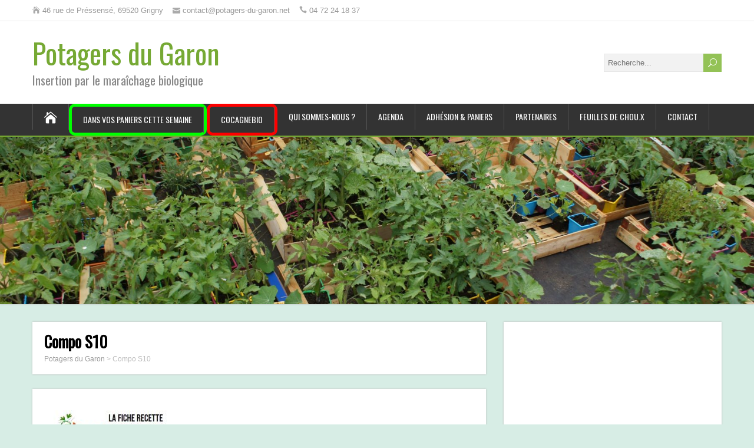

--- FILE ---
content_type: text/html; charset=UTF-8
request_url: https://potagers-du-garon.net/compo-s10/
body_size: 10427
content:
<!DOCTYPE html>
<!--[if IE 7]>
<html class="ie ie7" lang="fr-FR">
<![endif]-->
<!--[if IE 8]>
<html class="ie ie8" lang="fr-FR">
<![endif]-->
<!--[if !(IE 7) | !(IE 8)  ]><!-->
<html lang="fr-FR">
<!--<![endif]-->
<head>
  <meta charset="UTF-8" /> 
  <meta name="viewport" content="width=device-width" />  
  
  <!--[if lt IE 9]>
	<script data-jetpack-boost="ignore" src="https://potagers-du-garon.net/wp-content/themes/songwriter/js/html5.js"></script>
	<![endif]-->
  <link rel="pingback" href="https://potagers-du-garon.net/xmlrpc.php">
<style type='text/css'>		#wrapper #main-content .post-entry .attachment-post-thumbnail { margin-bottom: 20px; }		.post-entry .attachment-post-thumbnail { margin-bottom: 15px !important; margin-left: 0 !important; margin-right: 0 !important; max-width: 100%; clear: both; float: none; }</style>	<style>img:is([sizes="auto" i], [sizes^="auto," i]) { contain-intrinsic-size: 3000px 1500px }</style>
	
<!-- Platinum Seo Pack, version 2.4.0 by https://techblissonline.com/ -->

<title>Compo S10 – Potagers du Garon</title>

<meta name="robots" content="index,follow" />
<link rel="canonical" href="https://potagers-du-garon.net/compo-s10/" />

<!--Techblissonline Platinum SEO Pack -->
<link rel='dns-prefetch' href='//stats.wp.com' />
<link rel='dns-prefetch' href='//fonts.googleapis.com' />
<link rel='dns-prefetch' href='//v0.wordpress.com' />
<link rel="alternate" type="application/rss+xml" title="Potagers du Garon &raquo; Flux" href="https://potagers-du-garon.net/feed/" />

<link rel='stylesheet' id='all-css-2be1b82a2842f5aa59ff12282c9f2740' href='https://potagers-du-garon.net/_jb_static/??4e8f5c7f89' type='text/css' media='all' />
<style id='wp-emoji-styles-inline-css'>

	img.wp-smiley, img.emoji {
		display: inline !important;
		border: none !important;
		box-shadow: none !important;
		height: 1em !important;
		width: 1em !important;
		margin: 0 0.07em !important;
		vertical-align: -0.1em !important;
		background: none !important;
		padding: 0 !important;
	}
</style>
<style id='classic-theme-styles-inline-css'>
/*! This file is auto-generated */
.wp-block-button__link{color:#fff;background-color:#32373c;border-radius:9999px;box-shadow:none;text-decoration:none;padding:calc(.667em + 2px) calc(1.333em + 2px);font-size:1.125em}.wp-block-file__button{background:#32373c;color:#fff;text-decoration:none}
</style>
<style id='pdfemb-pdf-embedder-viewer-style-inline-css'>
.wp-block-pdfemb-pdf-embedder-viewer{max-width:none}

</style>
<style id='jetpack-sharing-buttons-style-inline-css'>
.jetpack-sharing-buttons__services-list{display:flex;flex-direction:row;flex-wrap:wrap;gap:0;list-style-type:none;margin:5px;padding:0}.jetpack-sharing-buttons__services-list.has-small-icon-size{font-size:12px}.jetpack-sharing-buttons__services-list.has-normal-icon-size{font-size:16px}.jetpack-sharing-buttons__services-list.has-large-icon-size{font-size:24px}.jetpack-sharing-buttons__services-list.has-huge-icon-size{font-size:36px}@media print{.jetpack-sharing-buttons__services-list{display:none!important}}.editor-styles-wrapper .wp-block-jetpack-sharing-buttons{gap:0;padding-inline-start:0}ul.jetpack-sharing-buttons__services-list.has-background{padding:1.25em 2.375em}
</style>
<style id='global-styles-inline-css'>
:root{--wp--preset--aspect-ratio--square: 1;--wp--preset--aspect-ratio--4-3: 4/3;--wp--preset--aspect-ratio--3-4: 3/4;--wp--preset--aspect-ratio--3-2: 3/2;--wp--preset--aspect-ratio--2-3: 2/3;--wp--preset--aspect-ratio--16-9: 16/9;--wp--preset--aspect-ratio--9-16: 9/16;--wp--preset--color--black: #000000;--wp--preset--color--cyan-bluish-gray: #abb8c3;--wp--preset--color--white: #ffffff;--wp--preset--color--pale-pink: #f78da7;--wp--preset--color--vivid-red: #cf2e2e;--wp--preset--color--luminous-vivid-orange: #ff6900;--wp--preset--color--luminous-vivid-amber: #fcb900;--wp--preset--color--light-green-cyan: #7bdcb5;--wp--preset--color--vivid-green-cyan: #00d084;--wp--preset--color--pale-cyan-blue: #8ed1fc;--wp--preset--color--vivid-cyan-blue: #0693e3;--wp--preset--color--vivid-purple: #9b51e0;--wp--preset--gradient--vivid-cyan-blue-to-vivid-purple: linear-gradient(135deg,rgba(6,147,227,1) 0%,rgb(155,81,224) 100%);--wp--preset--gradient--light-green-cyan-to-vivid-green-cyan: linear-gradient(135deg,rgb(122,220,180) 0%,rgb(0,208,130) 100%);--wp--preset--gradient--luminous-vivid-amber-to-luminous-vivid-orange: linear-gradient(135deg,rgba(252,185,0,1) 0%,rgba(255,105,0,1) 100%);--wp--preset--gradient--luminous-vivid-orange-to-vivid-red: linear-gradient(135deg,rgba(255,105,0,1) 0%,rgb(207,46,46) 100%);--wp--preset--gradient--very-light-gray-to-cyan-bluish-gray: linear-gradient(135deg,rgb(238,238,238) 0%,rgb(169,184,195) 100%);--wp--preset--gradient--cool-to-warm-spectrum: linear-gradient(135deg,rgb(74,234,220) 0%,rgb(151,120,209) 20%,rgb(207,42,186) 40%,rgb(238,44,130) 60%,rgb(251,105,98) 80%,rgb(254,248,76) 100%);--wp--preset--gradient--blush-light-purple: linear-gradient(135deg,rgb(255,206,236) 0%,rgb(152,150,240) 100%);--wp--preset--gradient--blush-bordeaux: linear-gradient(135deg,rgb(254,205,165) 0%,rgb(254,45,45) 50%,rgb(107,0,62) 100%);--wp--preset--gradient--luminous-dusk: linear-gradient(135deg,rgb(255,203,112) 0%,rgb(199,81,192) 50%,rgb(65,88,208) 100%);--wp--preset--gradient--pale-ocean: linear-gradient(135deg,rgb(255,245,203) 0%,rgb(182,227,212) 50%,rgb(51,167,181) 100%);--wp--preset--gradient--electric-grass: linear-gradient(135deg,rgb(202,248,128) 0%,rgb(113,206,126) 100%);--wp--preset--gradient--midnight: linear-gradient(135deg,rgb(2,3,129) 0%,rgb(40,116,252) 100%);--wp--preset--font-size--small: 13px;--wp--preset--font-size--medium: 20px;--wp--preset--font-size--large: 36px;--wp--preset--font-size--x-large: 42px;--wp--preset--spacing--20: 0.44rem;--wp--preset--spacing--30: 0.67rem;--wp--preset--spacing--40: 1rem;--wp--preset--spacing--50: 1.5rem;--wp--preset--spacing--60: 2.25rem;--wp--preset--spacing--70: 3.38rem;--wp--preset--spacing--80: 5.06rem;--wp--preset--shadow--natural: 6px 6px 9px rgba(0, 0, 0, 0.2);--wp--preset--shadow--deep: 12px 12px 50px rgba(0, 0, 0, 0.4);--wp--preset--shadow--sharp: 6px 6px 0px rgba(0, 0, 0, 0.2);--wp--preset--shadow--outlined: 6px 6px 0px -3px rgba(255, 255, 255, 1), 6px 6px rgba(0, 0, 0, 1);--wp--preset--shadow--crisp: 6px 6px 0px rgba(0, 0, 0, 1);}:where(.is-layout-flex){gap: 0.5em;}:where(.is-layout-grid){gap: 0.5em;}body .is-layout-flex{display: flex;}.is-layout-flex{flex-wrap: wrap;align-items: center;}.is-layout-flex > :is(*, div){margin: 0;}body .is-layout-grid{display: grid;}.is-layout-grid > :is(*, div){margin: 0;}:where(.wp-block-columns.is-layout-flex){gap: 2em;}:where(.wp-block-columns.is-layout-grid){gap: 2em;}:where(.wp-block-post-template.is-layout-flex){gap: 1.25em;}:where(.wp-block-post-template.is-layout-grid){gap: 1.25em;}.has-black-color{color: var(--wp--preset--color--black) !important;}.has-cyan-bluish-gray-color{color: var(--wp--preset--color--cyan-bluish-gray) !important;}.has-white-color{color: var(--wp--preset--color--white) !important;}.has-pale-pink-color{color: var(--wp--preset--color--pale-pink) !important;}.has-vivid-red-color{color: var(--wp--preset--color--vivid-red) !important;}.has-luminous-vivid-orange-color{color: var(--wp--preset--color--luminous-vivid-orange) !important;}.has-luminous-vivid-amber-color{color: var(--wp--preset--color--luminous-vivid-amber) !important;}.has-light-green-cyan-color{color: var(--wp--preset--color--light-green-cyan) !important;}.has-vivid-green-cyan-color{color: var(--wp--preset--color--vivid-green-cyan) !important;}.has-pale-cyan-blue-color{color: var(--wp--preset--color--pale-cyan-blue) !important;}.has-vivid-cyan-blue-color{color: var(--wp--preset--color--vivid-cyan-blue) !important;}.has-vivid-purple-color{color: var(--wp--preset--color--vivid-purple) !important;}.has-black-background-color{background-color: var(--wp--preset--color--black) !important;}.has-cyan-bluish-gray-background-color{background-color: var(--wp--preset--color--cyan-bluish-gray) !important;}.has-white-background-color{background-color: var(--wp--preset--color--white) !important;}.has-pale-pink-background-color{background-color: var(--wp--preset--color--pale-pink) !important;}.has-vivid-red-background-color{background-color: var(--wp--preset--color--vivid-red) !important;}.has-luminous-vivid-orange-background-color{background-color: var(--wp--preset--color--luminous-vivid-orange) !important;}.has-luminous-vivid-amber-background-color{background-color: var(--wp--preset--color--luminous-vivid-amber) !important;}.has-light-green-cyan-background-color{background-color: var(--wp--preset--color--light-green-cyan) !important;}.has-vivid-green-cyan-background-color{background-color: var(--wp--preset--color--vivid-green-cyan) !important;}.has-pale-cyan-blue-background-color{background-color: var(--wp--preset--color--pale-cyan-blue) !important;}.has-vivid-cyan-blue-background-color{background-color: var(--wp--preset--color--vivid-cyan-blue) !important;}.has-vivid-purple-background-color{background-color: var(--wp--preset--color--vivid-purple) !important;}.has-black-border-color{border-color: var(--wp--preset--color--black) !important;}.has-cyan-bluish-gray-border-color{border-color: var(--wp--preset--color--cyan-bluish-gray) !important;}.has-white-border-color{border-color: var(--wp--preset--color--white) !important;}.has-pale-pink-border-color{border-color: var(--wp--preset--color--pale-pink) !important;}.has-vivid-red-border-color{border-color: var(--wp--preset--color--vivid-red) !important;}.has-luminous-vivid-orange-border-color{border-color: var(--wp--preset--color--luminous-vivid-orange) !important;}.has-luminous-vivid-amber-border-color{border-color: var(--wp--preset--color--luminous-vivid-amber) !important;}.has-light-green-cyan-border-color{border-color: var(--wp--preset--color--light-green-cyan) !important;}.has-vivid-green-cyan-border-color{border-color: var(--wp--preset--color--vivid-green-cyan) !important;}.has-pale-cyan-blue-border-color{border-color: var(--wp--preset--color--pale-cyan-blue) !important;}.has-vivid-cyan-blue-border-color{border-color: var(--wp--preset--color--vivid-cyan-blue) !important;}.has-vivid-purple-border-color{border-color: var(--wp--preset--color--vivid-purple) !important;}.has-vivid-cyan-blue-to-vivid-purple-gradient-background{background: var(--wp--preset--gradient--vivid-cyan-blue-to-vivid-purple) !important;}.has-light-green-cyan-to-vivid-green-cyan-gradient-background{background: var(--wp--preset--gradient--light-green-cyan-to-vivid-green-cyan) !important;}.has-luminous-vivid-amber-to-luminous-vivid-orange-gradient-background{background: var(--wp--preset--gradient--luminous-vivid-amber-to-luminous-vivid-orange) !important;}.has-luminous-vivid-orange-to-vivid-red-gradient-background{background: var(--wp--preset--gradient--luminous-vivid-orange-to-vivid-red) !important;}.has-very-light-gray-to-cyan-bluish-gray-gradient-background{background: var(--wp--preset--gradient--very-light-gray-to-cyan-bluish-gray) !important;}.has-cool-to-warm-spectrum-gradient-background{background: var(--wp--preset--gradient--cool-to-warm-spectrum) !important;}.has-blush-light-purple-gradient-background{background: var(--wp--preset--gradient--blush-light-purple) !important;}.has-blush-bordeaux-gradient-background{background: var(--wp--preset--gradient--blush-bordeaux) !important;}.has-luminous-dusk-gradient-background{background: var(--wp--preset--gradient--luminous-dusk) !important;}.has-pale-ocean-gradient-background{background: var(--wp--preset--gradient--pale-ocean) !important;}.has-electric-grass-gradient-background{background: var(--wp--preset--gradient--electric-grass) !important;}.has-midnight-gradient-background{background: var(--wp--preset--gradient--midnight) !important;}.has-small-font-size{font-size: var(--wp--preset--font-size--small) !important;}.has-medium-font-size{font-size: var(--wp--preset--font-size--medium) !important;}.has-large-font-size{font-size: var(--wp--preset--font-size--large) !important;}.has-x-large-font-size{font-size: var(--wp--preset--font-size--x-large) !important;}
:where(.wp-block-post-template.is-layout-flex){gap: 1.25em;}:where(.wp-block-post-template.is-layout-grid){gap: 1.25em;}
:where(.wp-block-columns.is-layout-flex){gap: 2em;}:where(.wp-block-columns.is-layout-grid){gap: 2em;}
:root :where(.wp-block-pullquote){font-size: 1.5em;line-height: 1.6;}
</style>
<link rel='stylesheet' id='songwriter-google-font-default-css' href='//fonts.googleapis.com/css?family=Oswald&#038;subset=latin%2Clatin-ext&#038;ver=6.8.3' media='all' />


<link rel="https://api.w.org/" href="https://potagers-du-garon.net/wp-json/" /><link rel="alternate" title="JSON" type="application/json" href="https://potagers-du-garon.net/wp-json/wp/v2/media/4698" /><link rel="EditURI" type="application/rsd+xml" title="RSD" href="https://potagers-du-garon.net/xmlrpc.php?rsd" />
<meta name="generator" content="WordPress 6.8.3" />
<link rel='shortlink' href='https://wp.me/a9exQn-1dM' />
<link rel="alternate" title="oEmbed (JSON)" type="application/json+oembed" href="https://potagers-du-garon.net/wp-json/oembed/1.0/embed?url=https%3A%2F%2Fpotagers-du-garon.net%2Fcompo-s10%2F" />
<link rel="alternate" title="oEmbed (XML)" type="text/xml+oembed" href="https://potagers-du-garon.net/wp-json/oembed/1.0/embed?url=https%3A%2F%2Fpotagers-du-garon.net%2Fcompo-s10%2F&#038;format=xml" />
    
    
	<style>img#wpstats{display:none}</style>
		<!--[if IE]>
<style type="text/css" media="screen">
#header, #wrapper-footer, #nav-below, .entry-content, .sidebar-widget, .search .navigation, .entry-headline-wrapper, .post-entry {
        behavior: url("https://potagers-du-garon.net/wp-content/themes/songwriter/css/pie/PIE.php");
        zoom: 1;
}
</style>
<![endif]-->
<meta name="generator" content="Elementor 3.32.5; features: e_font_icon_svg, additional_custom_breakpoints; settings: css_print_method-external, google_font-enabled, font_display-swap">
			<style>
				.e-con.e-parent:nth-of-type(n+4):not(.e-lazyloaded):not(.e-no-lazyload),
				.e-con.e-parent:nth-of-type(n+4):not(.e-lazyloaded):not(.e-no-lazyload) * {
					background-image: none !important;
				}
				@media screen and (max-height: 1024px) {
					.e-con.e-parent:nth-of-type(n+3):not(.e-lazyloaded):not(.e-no-lazyload),
					.e-con.e-parent:nth-of-type(n+3):not(.e-lazyloaded):not(.e-no-lazyload) * {
						background-image: none !important;
					}
				}
				@media screen and (max-height: 640px) {
					.e-con.e-parent:nth-of-type(n+2):not(.e-lazyloaded):not(.e-no-lazyload),
					.e-con.e-parent:nth-of-type(n+2):not(.e-lazyloaded):not(.e-no-lazyload) * {
						background-image: none !important;
					}
				}
			</style>
			<style type="text/css" id="custom-background-css">
body.custom-background { background-color: #d7ede5; }
</style>
	
<!-- Jetpack Open Graph Tags -->
<meta property="og:type" content="article" />
<meta property="og:title" content="Compo S10" />
<meta property="og:url" content="https://potagers-du-garon.net/compo-s10/" />
<meta property="og:description" content="Voir l&rsquo;article pour en savoir plus." />
<meta property="article:published_time" content="2021-03-09T13:10:52+00:00" />
<meta property="article:modified_time" content="2021-03-09T13:10:52+00:00" />
<meta property="og:site_name" content="Potagers du Garon" />
<meta property="og:image" content="https://potagers-du-garon.net/wp-content/uploads/2021/02/Compo-S10.jpg" />
<meta property="og:image:alt" content="" />
<meta property="og:locale" content="fr_FR" />
<meta name="twitter:text:title" content="Compo S10" />
<meta name="twitter:image" content="https://potagers-du-garon.net/wp-content/uploads/2021/02/Compo-S10.jpg?w=640" />
<meta name="twitter:card" content="summary_large_image" />
<meta name="twitter:description" content="Voir l&rsquo;article pour en savoir plus." />

<!-- End Jetpack Open Graph Tags -->
<link rel="icon" href="https://potagers-du-garon.net/wp-content/uploads/2025/04/cropped-logos-seul-32x32.png" sizes="32x32" />
<link rel="icon" href="https://potagers-du-garon.net/wp-content/uploads/2025/04/cropped-logos-seul-192x192.png" sizes="192x192" />
<link rel="apple-touch-icon" href="https://potagers-du-garon.net/wp-content/uploads/2025/04/cropped-logos-seul-180x180.png" />
<meta name="msapplication-TileImage" content="https://potagers-du-garon.net/wp-content/uploads/2025/04/cropped-logos-seul-270x270.png" />
		<style type="text/css" id="wp-custom-css">
			.menu-button.mb-red {
	border:5px solid red;
	border-radius:10px
}
.menu-button.mb-green {
	border:5px solid lime;
	border-radius:10px
}		</style>
		  
</head>
 
<body class="attachment wp-singular attachment-template-default single single-attachment postid-4698 attachmentid-4698 attachment-jpeg custom-background wp-theme-songwriter elementor-default elementor-kit-6047" id="wrapper">   
<div id="container">

  <header id="header">
  <div class="top-navigation-wrapper">
    <div class="top-navigation">
      <p class="header-contact">
        <span class="header-contact-address"><i class="icon_house" aria-hidden="true"></i>46 rue de Préssensé, 69520 Grigny</span>
        <span class="header-contact-email"><i class="icon_mail" aria-hidden="true"></i>contact@potagers-du-garon.net</span>
        <span class="header-contact-phone"><i class="icon_phone" aria-hidden="true"></i>04 72 24 18 37</span>
 
    </div>
  </div>
    
  <div class="header-content-wrapper">
    <div class="header-content">
      <p class="site-title"><a href="https://potagers-du-garon.net/">Potagers du Garon</a></p>
      <p class="site-description">Insertion par le maraîchage biologique</p>
<form id="searchform" method="get" action="https://potagers-du-garon.net/">
  <div class="searchform-wrapper"><input type="text" value="" name="s" id="s" placeholder="Recherche..." />
  <input type="submit" class="send icon_search" name="searchsubmit" value="&#x55;" /></div>
</form>    </div>
  </div>
  <div class="menu-box-wrapper">
    <div class="menu-box">
      <a class="link-home" href="https://potagers-du-garon.net/"><i class="icon_house" aria-hidden="true"></i></a>
<div class="menu-menu-main-container"><ul id="nav" class="menu"><li id="menu-item-6234" class="menu-button mb-green menu-item menu-item-type-taxonomy menu-item-object-post_tag menu-item-6234"><a href="https://potagers-du-garon.net/tag/composition/">Dans vos paniers cette semaine</a></li>
<li id="menu-item-6357" class="menu-button mb-red menu-item menu-item-type-post_type menu-item-object-page menu-item-6357"><a href="https://potagers-du-garon.net/cocagnebio/">CocagneBIO</a></li>
<li id="menu-item-33" class="menu-item menu-item-type-post_type menu-item-object-page menu-item-has-children menu-item-33"><a href="https://potagers-du-garon.net/presentation/">Qui sommes-nous ?</a>
<ul class="sub-menu">
	<li id="menu-item-95" class="menu-item menu-item-type-post_type menu-item-object-page first-menu-item menu-item-95"><a href="https://potagers-du-garon.net/presentation/historique/">Historique</a></li>
	<li id="menu-item-209" class="menu-item menu-item-type-post_type menu-item-object-page menu-item-209"><a href="https://potagers-du-garon.net/presentation/projetsocial/">Le projet social</a></li>
	<li id="menu-item-94" class="menu-item menu-item-type-post_type menu-item-object-page menu-item-94"><a href="https://potagers-du-garon.net/presentation/vieassociative/">Vie associative</a></li>
	<li id="menu-item-96" class="menu-item menu-item-type-post_type menu-item-object-page menu-item-96"><a href="https://potagers-du-garon.net/presentation/insertion/">Insertion</a></li>
	<li id="menu-item-93" class="menu-item menu-item-type-post_type menu-item-object-page menu-item-93"><a href="https://potagers-du-garon.net/presentation/maraichagebio/">Maraîchage bio</a></li>
	<li id="menu-item-119" class="menu-item menu-item-type-post_type menu-item-object-page last-menu-item menu-item-119"><a href="https://potagers-du-garon.net/presentation/reseaucocagne/">Réseau Cocagne</a></li>
</ul>
</li>
<li id="menu-item-38" class="menu-item menu-item-type-post_type menu-item-object-page menu-item-home menu-item-38"><a href="https://potagers-du-garon.net/">Agenda</a></li>
<li id="menu-item-50" class="menu-item menu-item-type-post_type menu-item-object-page menu-item-has-children menu-item-50"><a href="https://potagers-du-garon.net/adherents/">Adhésion &#038; paniers</a>
<ul class="sub-menu">
	<li id="menu-item-141" class="menu-item menu-item-type-post_type menu-item-object-page first-menu-item menu-item-141"><a href="https://potagers-du-garon.net/adherents/pourquoiadherer/">Pourquoi ?</a></li>
	<li id="menu-item-140" class="menu-item menu-item-type-post_type menu-item-object-page last-menu-item menu-item-140"><a href="https://potagers-du-garon.net/adherents/commentadherer/">Comment ?</a></li>
</ul>
</li>
<li id="menu-item-1136" class="menu-item menu-item-type-post_type menu-item-object-page menu-item-has-children menu-item-1136"><a href="https://potagers-du-garon.net/partenaires/">Partenaires</a>
<ul class="sub-menu">
	<li id="menu-item-6115" class="menu-item menu-item-type-post_type menu-item-object-page first-menu-item menu-item-6115"><a href="https://potagers-du-garon.net/partenaire-publics/">Partenaire publics</a></li>
	<li id="menu-item-4156" class="menu-item menu-item-type-post_type menu-item-object-page menu-item-4156"><a href="https://potagers-du-garon.net/partenaires/partenaires-prives/">Partenaires privés</a></li>
	<li id="menu-item-3277" class="menu-item menu-item-type-post_type menu-item-object-page last-menu-item menu-item-3277"><a href="https://potagers-du-garon.net/partenaires/fse/">Fonds Social Européen</a></li>
</ul>
</li>
<li id="menu-item-6051" class="menu-item menu-item-type-taxonomy menu-item-object-post_tag menu-item-6051"><a href="https://potagers-du-garon.net/tag/fdc/">Feuilles de chou.x</a></li>
<li id="menu-item-34" class="menu-item menu-item-type-post_type menu-item-object-page menu-item-34"><a href="https://potagers-du-garon.net/contact/">Contact</a></li>
</ul></div>    </div>
  </div>
    
    
    <div class="header-image"><img src="https://potagers-du-garon.net/wp-content/uploads/2021/05/cropped-DSC02504-scaled-1.jpg" alt="Potagers du Garon" /></div>
  </header> <!-- end of header -->

<div id="main-content-wrapper">
<div id="main-content">
<div id="content" class="hentry"><div class="entry-headline-wrapper">
  <div class="entry-headline-wrapper-inner">
    <h1 class="entry-headline title single-title entry-title">Compo S10</h1>
<p class="breadcrumb-navigation"><!-- Breadcrumb NavXT 7.4.1 -->
<span property="itemListElement" typeof="ListItem"><a property="item" typeof="WebPage" title="Aller à Potagers du Garon." href="https://potagers-du-garon.net" class="home" ><span property="name">Potagers du Garon</span></a><meta property="position" content="1"></span> &gt; <span property="itemListElement" typeof="ListItem"><span property="name" class="post post-attachment current-item">Compo S10</span><meta property="url" content="https://potagers-du-garon.net/compo-s10/"><meta property="position" content="2"></span></p>  </div>
</div>
<div class="entry-content">
  <div class="entry-content-inner">
<p class="attachment"><a href='https://potagers-du-garon.net/wp-content/uploads/2021/02/Compo-S10.jpg'><img fetchpriority="high" decoding="async" width="218" height="320" src="https://potagers-du-garon.net/wp-content/uploads/2021/02/Compo-S10-218x320.jpg" class="attachment-medium size-medium" alt="" srcset="https://potagers-du-garon.net/wp-content/uploads/2021/02/Compo-S10-218x320.jpg 218w, https://potagers-du-garon.net/wp-content/uploads/2021/02/Compo-S10.jpg 399w" sizes="(max-width: 218px) 100vw, 218px" /></a></p>
<div id="songwriter-post-nav" class="navigation" role="navigation">
	<div class="nav-wrapper">
   </div>
</div>
  </div>
</div>
   
</div> <!-- end of content -->
<aside id="sidebar">
<div id="block-2" class="sidebar-widget widget_block"><div class="sidebar-widget-inner"><iframe id="haWidget" allowtransparency="true" src="https://www.helloasso.com/associations/les-potagers-du-garon/collectes/cagnotte-solidaire/widget-vignette" style="width: 350px; height: 500px; border: none;"></iframe></div></div><div id="custom_html-5" class="widget_text sidebar-widget widget_custom_html"><div class="widget_text sidebar-widget-inner"> <p class="sidebar-headline">Fonds Social Européen</p><div class="textwidget custom-html-widget"><table style="width: 100%; border-style: none;" cellspacing="0" cellpadding="0">
<tbody>
<tr>
<td style="width: 100%; vertical-align: middle; border-style: none; text-align: center;">
<a href="http://www.fse.gouv.fr/" target="_blank"><img src="https://potagers-du-garon.net/wp-content/uploads/2023/04/fse3.jpg" alt="FSE" width="253" height="5" /></a>
</td>
</tr>
</tbody>
</table></div></div></div><div id="custom_html-8" class="widget_text sidebar-widget widget_custom_html"><div class="widget_text sidebar-widget-inner"> <p class="sidebar-headline">Abonnement lettre d&rsquo;info</p><div class="textwidget custom-html-widget"><table width="100%" cellspacing="0" cellpadding="0">
<tbody>
<tr>
<td style="width: 15%; vertical-align: middle; text-align: left; border-style: none;">
<a href="https://potagers-du-garon.net/newsletter/subscribe/"><img src="https://potagers-du-garon.net/wp-content/Logo/logoNL.jpg" alt="abonnement newsletter"  /></a></td>
<td style="width: 85%; vertical-align: middle; text-align: center; border-style: none;">
<a href="https://potagers-du-garon.net/newsletter/subscribe/">Abonnez-vous à notre lettre d'information</a></td>
</tr>
</tbody>
</table></div></div></div>
		<div id="recent-posts-2" class="sidebar-widget widget_recent_entries"><div class="sidebar-widget-inner">
		 <p class="sidebar-headline">Informations récentes</p>
		<ul>
											<li>
					<a href="https://potagers-du-garon.net/dans-vos-paniers-cette-semaine-29/">Dans vos paniers cette semaine</a>
									</li>
											<li>
					<a href="https://potagers-du-garon.net/dans-vos-paniers-cette-semaine-28/">Dans vos paniers cette semaine</a>
									</li>
											<li>
					<a href="https://potagers-du-garon.net/dans-vos-paniers-cette-semaine-27/">Dans vos paniers cette semaine</a>
									</li>
											<li>
					<a href="https://potagers-du-garon.net/dans-vos-paniers-cette-semaine-26/">Dans vos paniers cette semaine</a>
									</li>
											<li>
					<a href="https://potagers-du-garon.net/dans-vos-paniers-cette-semaine-25/">Dans vos paniers cette semaine</a>
									</li>
					</ul>

		</div></div><div id="custom_html-9" class="widget_text sidebar-widget widget_custom_html"><div class="widget_text sidebar-widget-inner"> <p class="sidebar-headline">Liens</p><div class="textwidget custom-html-widget"><table width="100%" cellspacing="0" cellpadding="0">
<tbody>
<tr>
<td style="width: 15%; vertical-align: middle; text-align: left; border-style: none;">
<a href="https://www.facebook.com/PotagersDuGaron/" target="_blank"><img src="https://potagers-du-garon.net/wp-content/Logo/face2bouk.png" alt="Facebook"  /></a></td>
<td style="width: 85%; vertical-align: middle; text-align: left; border-style: none;">
<a href="https://www.facebook.com/PotagersDuGaron/" target="_blank">Retrouvez notre page Facebook</a></td>
</tr>
<tr>
<td style="vertical-align: middle; text-align: left; border-style: none;">
<a href="https://www.instagram.com/potagers_du_garon/" target="_blank"><img src="https://potagers-du-garon.net/wp-content/Logo/Instagram.png" alt="Instagram"  /></a></td>
<td style="vertical-align: middle; text-align: left; border-style: none;">
<a href="https://www.instagram.com/potagers_du_garon/" target="_blank">Les Potagers sur Instagram</a></td>
</tr>
<tr>
<td style="vertical-align: middle; text-align: left; border-style: none;">
<a href="http://www.reseaucocagne.asso.fr/" target="_blank"><img src="https://potagers-du-garon.net/wp-content/Logo/logoCocagne.gif" alt="Réseau Cocagne"  /></a></td>
<td style="vertical-align: middle; text-align: left; border-style: none;">
<a href="http://www.reseaucocagne.asso.fr/" target="_blank">Réseau Cocagne</a></td>
</tr>
<tr>
<td style="vertical-align: middle; text-align: left; border-style: none;">
<a href="http://jardinsdelucie.reseaucocagne.asso.fr/" target="_blank"><img src="https://potagers-du-garon.net/wp-content/Logo/logo-jdl.jpg" alt="Les jardins de Lucie"  /></a></td>
<td style="vertical-align: middle; text-align: left; border-style: none;">
<a href="http://jardinsdelucie.reseaucocagne.asso.fr/" target="_blank">Les jardins de Lucie</a></td>
</tr>
</tbody>
</table></div></div></div></aside> <!-- end of sidebar -->
</div> <!-- end of main-content -->
</div> <!-- end of main-content-wrapper -->
<footer id="wrapper-footer">
<div class="widget_text footer-signature"><div class="widget_text footer-signature-content"><div class="textwidget custom-html-widget"><table style="width: 100%;border-style: none">
<tbody>
<tr>
<td style="width: 50%; vertical-align: middle; text-align: right; border-style: none;">Copyright ©2023. All Rights Reserved. Potagers du Garon
</td>
<td style="width: 50%; text-align: left; vertical-align: top; border-style: none;">
<img src="https://potagers-du-garon.net/wp-content/Logo/logoAB.gif" alt="" width="48" height="54" border="0" />&nbsp;&nbsp;
<a href="http://www.reseaucocagne.asso.fr" target="_blank"><img src="https://potagers-du-garon.net/wp-content/Logo/logoCocagne.gif" alt="" width="65" height="53" border="0" /></a>
</td>
</tr>
</tbody>
</table></div></div></div></footer>  <!-- end of wrapper-footer -->
</div> <!-- end of container -->

			
			











    
<script type="text/javascript">
/* <![CDATA[ */
window._wpemojiSettings = {"baseUrl":"https:\/\/s.w.org\/images\/core\/emoji\/16.0.1\/72x72\/","ext":".png","svgUrl":"https:\/\/s.w.org\/images\/core\/emoji\/16.0.1\/svg\/","svgExt":".svg","source":{"concatemoji":"https:\/\/potagers-du-garon.net\/wp-includes\/js\/wp-emoji-release.min.js?ver=6.8.3"}};
/*! This file is auto-generated */
!function(s,n){var o,i,e;function c(e){try{var t={supportTests:e,timestamp:(new Date).valueOf()};sessionStorage.setItem(o,JSON.stringify(t))}catch(e){}}function p(e,t,n){e.clearRect(0,0,e.canvas.width,e.canvas.height),e.fillText(t,0,0);var t=new Uint32Array(e.getImageData(0,0,e.canvas.width,e.canvas.height).data),a=(e.clearRect(0,0,e.canvas.width,e.canvas.height),e.fillText(n,0,0),new Uint32Array(e.getImageData(0,0,e.canvas.width,e.canvas.height).data));return t.every(function(e,t){return e===a[t]})}function u(e,t){e.clearRect(0,0,e.canvas.width,e.canvas.height),e.fillText(t,0,0);for(var n=e.getImageData(16,16,1,1),a=0;a<n.data.length;a++)if(0!==n.data[a])return!1;return!0}function f(e,t,n,a){switch(t){case"flag":return n(e,"\ud83c\udff3\ufe0f\u200d\u26a7\ufe0f","\ud83c\udff3\ufe0f\u200b\u26a7\ufe0f")?!1:!n(e,"\ud83c\udde8\ud83c\uddf6","\ud83c\udde8\u200b\ud83c\uddf6")&&!n(e,"\ud83c\udff4\udb40\udc67\udb40\udc62\udb40\udc65\udb40\udc6e\udb40\udc67\udb40\udc7f","\ud83c\udff4\u200b\udb40\udc67\u200b\udb40\udc62\u200b\udb40\udc65\u200b\udb40\udc6e\u200b\udb40\udc67\u200b\udb40\udc7f");case"emoji":return!a(e,"\ud83e\udedf")}return!1}function g(e,t,n,a){var r="undefined"!=typeof WorkerGlobalScope&&self instanceof WorkerGlobalScope?new OffscreenCanvas(300,150):s.createElement("canvas"),o=r.getContext("2d",{willReadFrequently:!0}),i=(o.textBaseline="top",o.font="600 32px Arial",{});return e.forEach(function(e){i[e]=t(o,e,n,a)}),i}function t(e){var t=s.createElement("script");t.src=e,t.defer=!0,s.head.appendChild(t)}"undefined"!=typeof Promise&&(o="wpEmojiSettingsSupports",i=["flag","emoji"],n.supports={everything:!0,everythingExceptFlag:!0},e=new Promise(function(e){s.addEventListener("DOMContentLoaded",e,{once:!0})}),new Promise(function(t){var n=function(){try{var e=JSON.parse(sessionStorage.getItem(o));if("object"==typeof e&&"number"==typeof e.timestamp&&(new Date).valueOf()<e.timestamp+604800&&"object"==typeof e.supportTests)return e.supportTests}catch(e){}return null}();if(!n){if("undefined"!=typeof Worker&&"undefined"!=typeof OffscreenCanvas&&"undefined"!=typeof URL&&URL.createObjectURL&&"undefined"!=typeof Blob)try{var e="postMessage("+g.toString()+"("+[JSON.stringify(i),f.toString(),p.toString(),u.toString()].join(",")+"));",a=new Blob([e],{type:"text/javascript"}),r=new Worker(URL.createObjectURL(a),{name:"wpTestEmojiSupports"});return void(r.onmessage=function(e){c(n=e.data),r.terminate(),t(n)})}catch(e){}c(n=g(i,f,p,u))}t(n)}).then(function(e){for(var t in e)n.supports[t]=e[t],n.supports.everything=n.supports.everything&&n.supports[t],"flag"!==t&&(n.supports.everythingExceptFlag=n.supports.everythingExceptFlag&&n.supports[t]);n.supports.everythingExceptFlag=n.supports.everythingExceptFlag&&!n.supports.flag,n.DOMReady=!1,n.readyCallback=function(){n.DOMReady=!0}}).then(function(){return e}).then(function(){var e;n.supports.everything||(n.readyCallback(),(e=n.source||{}).concatemoji?t(e.concatemoji):e.wpemoji&&e.twemoji&&(t(e.twemoji),t(e.wpemoji)))}))}((window,document),window._wpemojiSettings);
/* ]]> */
</script><script type="text/javascript" src="https://potagers-du-garon.net/wp-includes/js/jquery/jquery.min.js?ver=3.7.1" id="jquery-core-js"></script><script type='text/javascript' src='https://potagers-du-garon.net/wp-includes/js/jquery/jquery-migrate.min.js?m=1707981238'></script><script type="text/javascript">
        var ajaxurl = 'https://potagers-du-garon.net/wp-admin/admin-ajax.php';
    </script><script type="speculationrules">
{"prefetch":[{"source":"document","where":{"and":[{"href_matches":"\/*"},{"not":{"href_matches":["\/wp-*.php","\/wp-admin\/*","\/wp-content\/uploads\/*","\/wp-content\/*","\/wp-content\/plugins\/*","\/wp-content\/themes\/songwriter\/*","\/*\\?(.+)"]}},{"not":{"selector_matches":"a[rel~=\"nofollow\"]"}},{"not":{"selector_matches":".no-prefetch, .no-prefetch a"}}]},"eagerness":"conservative"}]}
</script><script>
				const lazyloadRunObserver = () => {
					const lazyloadBackgrounds = document.querySelectorAll( `.e-con.e-parent:not(.e-lazyloaded)` );
					const lazyloadBackgroundObserver = new IntersectionObserver( ( entries ) => {
						entries.forEach( ( entry ) => {
							if ( entry.isIntersecting ) {
								let lazyloadBackground = entry.target;
								if( lazyloadBackground ) {
									lazyloadBackground.classList.add( 'e-lazyloaded' );
								}
								lazyloadBackgroundObserver.unobserve( entry.target );
							}
						});
					}, { rootMargin: '200px 0px 200px 0px' } );
					lazyloadBackgrounds.forEach( ( lazyloadBackground ) => {
						lazyloadBackgroundObserver.observe( lazyloadBackground );
					} );
				};
				const events = [
					'DOMContentLoaded',
					'elementor/lazyload/observe',
				];
				events.forEach( ( event ) => {
					document.addEventListener( event, lazyloadRunObserver );
				} );
			</script><script type='text/javascript' src='https://potagers-du-garon.net/wp-includes/js/dist/hooks.min.js?m=1731940885'></script><script type="text/javascript" src="https://potagers-du-garon.net/wp-includes/js/dist/i18n.min.js?ver=5e580eb46a90c2b997e6" id="wp-i18n-js"></script><script type="text/javascript" id="wp-i18n-js-after">
/* <![CDATA[ */
wp.i18n.setLocaleData( { 'text direction\u0004ltr': [ 'ltr' ] } );
/* ]]> */
</script><script type='text/javascript' src='https://potagers-du-garon.net/wp-content/plugins/contact-form-7/includes/swv/js/index.js?m=1761811163'></script><script type="text/javascript" id="contact-form-7-js-translations">
/* <![CDATA[ */
( function( domain, translations ) {
	var localeData = translations.locale_data[ domain ] || translations.locale_data.messages;
	localeData[""].domain = domain;
	wp.i18n.setLocaleData( localeData, domain );
} )( "contact-form-7", {"translation-revision-date":"2025-02-06 12:02:14+0000","generator":"GlotPress\/4.0.1","domain":"messages","locale_data":{"messages":{"":{"domain":"messages","plural-forms":"nplurals=2; plural=n > 1;","lang":"fr"},"This contact form is placed in the wrong place.":["Ce formulaire de contact est plac\u00e9 dans un mauvais endroit."],"Error:":["Erreur\u00a0:"]}},"comment":{"reference":"includes\/js\/index.js"}} );
/* ]]> */
</script><script type="text/javascript" id="contact-form-7-js-before">
/* <![CDATA[ */
var wpcf7 = {
    "api": {
        "root": "https:\/\/potagers-du-garon.net\/wp-json\/",
        "namespace": "contact-form-7\/v1"
    },
    "cached": 1
};
/* ]]> */
</script><script type="text/javascript" src="https://potagers-du-garon.net/wp-content/plugins/contact-form-7/includes/js/index.js?ver=6.1.3" id="contact-form-7-js"></script><script type='text/javascript' src='https://potagers-du-garon.net/_jb_static/??da65c00614'></script><script type="text/javascript" src="https://potagers-du-garon.net/wp-content/themes/songwriter/js/selectnav.js?ver=0.1" id="songwriter-selectnav-js"></script><script type='text/javascript' src='https://potagers-du-garon.net/wp-content/themes/songwriter/js/responsive.js?m=1521828673'></script><script type="text/javascript" id="jetpack-stats-js-before">
/* <![CDATA[ */
_stq = window._stq || [];
_stq.push([ "view", JSON.parse("{\"v\":\"ext\",\"blog\":\"136453715\",\"post\":\"4698\",\"tz\":\"1\",\"srv\":\"potagers-du-garon.net\",\"j\":\"1:15.1.1\"}") ]);
_stq.push([ "clickTrackerInit", "136453715", "4698" ]);
/* ]]> */
</script><script type="text/javascript" src="https://stats.wp.com/e-202546.js" id="jetpack-stats-js" defer="defer" data-wp-strategy="defer"></script></body>
</html>
<!--
Performance optimized by W3 Total Cache. Learn more: https://www.boldgrid.com/w3-total-cache/


Served from: potagers-du-garon.net @ 2025-11-10 05:48:30 by W3 Total Cache
-->